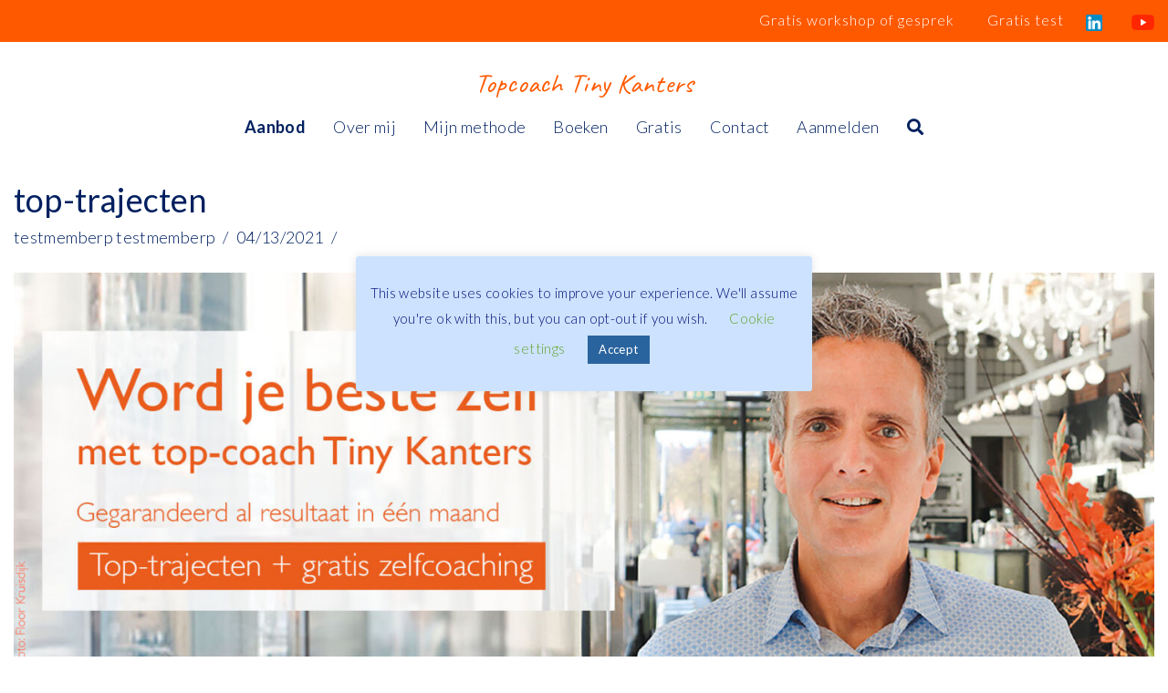

--- FILE ---
content_type: text/css
request_url: https://www.persoonlijkeontwikkelingopmaat.nl/wp-content/plugins/memberpress/css/ui/theme.css?ver=1.11.12
body_size: 1220
content:
/* Front end theme for MemberPress pages */

.mp_wrapper {
  overflow: inherit;
  /* margin: 10px 0; */
  /* max-width: 740px !important; */
  /* margin: 0 auto; */
  box-sizing: border-box;
}

.mp_wrapper h1,
.mp_wrapper h2,
.mp_wrapper h3 {
  font-weight: normal;
  border: none;
  outline: none;
  background: none;
}

.mp_wrapper img {
  box-shadow: none !important;
  border: 0 !important;
  border-radius: 0 !important;
}

.mp_wrapper :focus {
  outline: 0;
}

.mp_wrapper form {
  text-align: left;
}

.mp_wrapper textarea,
.mp_wrapper select,
.mp_wrapper input[type=text],
.mp_wrapper input[type=url],
.mp_wrapper input[type=email],
.mp_wrapper input[type=tel],
.mp_wrapper input[type=number],
.mp_wrapper input[type=password] {
  width: 100%;
  outline-style: none;
  font-size: inherit;
  font-family: inherit;
  padding: 10px;
  letter-spacing: normal;
  border: 1px solid rgba(0, 0, 0, 0.2);
  /* margin-bottom: 10px !important; */
  display: inline;
  box-sizing: border-box;
}

.mepr-stripe-card-errors,
.mepr-paypal-card-errors,
.mepr-stripe-checkout-errors {
  color: #eb1c26;
}

.mp_wrapper label,
.mp_wrapper .mp-row {
  font-size: inherit;
  font-family: inherit;
  letter-spacing: normal;
  display: inline-block;
/*
  font-weight: bold;
  margin-bottom: 5px;
*/
}

.mp_wrapper .mepr-radios-field,
.mp_wrapper .mepr-checkbox-field,
.mp_wrapper .mepr-checkboxes-field,
.mp_wrapper label {
  width: 100% !important;
  display: inline-block;
}

.mp_wrapper .mp-form-row {
  margin-bottom: 10px;
  width: 100% !important;
}

.mp_wrapper input[type=image] {
  border: none !important;
  padding: 0 !important;
  width: auto !important;
}

.mp_wrapper textarea {
  outline-style: none;
  font-size: inherit;
  font-family: inherit;
  letter-spacing: normal;
  padding: 4px 2px 4px 2px;
  resize: none;
}

.mp_wrapper .mepr_price label,
.mp_wrapper .mepr_price .mepr_price_cell,
.mp_wrapper .mepr_price .mepr_price_cell_label {
  display: inline !important;
}

table.mp-table thead,
table.mp-table tbody,
table.mp-table tfoot,
table.mp-table tr,
table.mp-table th,
table.mp-table td {
  border: 0;
  font-family: inherit;
  font-size: 100%;
  font-style: inherit;
  font-weight: inherit;
  margin: 0;
  outline: 0;
  padding: 0;
  vertical-align: baseline;
}

table.mp-table {
  display: block;
  border-collapse: separate;
  border-spacing: 0;
  border-width: 1px 0 0 1px !important;
  margin-bottom: 24px;
  width: 100% !important;
  display: table;
}

table.mp-table thead {
  display: table-header-group;
}

table.mp-table tfoot {
  display: table-footer-group;
}

table.mp-table tr {
  display: table-row;
}

table.mp-table,
table.mp-table th,
table.mp-table td {
  border: 1px solid rgba(0, 0, 0, 0.1);
}

table.mp-table th,
table.mp-table td {
  display: table-cell;
  padding: 8px;
  border-width: 0 1px 1px 0 !important;
}

table.mp-table th {
  text-align: left;
  font-weight: bold;
  text-transform: uppercase;
}

table.mp-table .mp-currency-cell {
  text-align: right;
}

.mepr_error, .mepr_updated {
  padding: 5px 5px 5px 15px !important;
  margin-bottom: 25px !important;
  box-sizing: border-box !important;
  width: 100%;
}

.mepr_error {
  background-color: #feb9bb !important;
  border: 1px solid #d40022 !important;
}

.mepr_error ul {
  padding: 0 0 5px 0 !important;
  margin: 0 !important;
}

.mepr_error ul li {
  list-style-type: none !important;
  padding: 0 !important;
  margin: 0 !important;
}

.mepr_updated {
  background-color: #def4c5 !important;
  border: 1px solid #4d8c2e !important;
}

.mepr-form input.invalid,
.mepr-form select.invalid,
.mepr-form textarea.invalid,
.mepr-form label.mepr-checkbox-field.invalid,
.mepr-form div.mepr-checkboxes-field.invalid,
.mepr-form div.mepr-radios-field.invalid {
  border: 2px solid red !important;
  background-color: #FF6666 !important;
}

.validation.failed:after {
  color: red;
  content: 'Validation failed';
}

.validation.passed:after {
  color: green;
  content: 'Validation passed';
}

.mepr-radios-field, .mepr-checkboxes-field {
  display: inline-block !important;
  width: 250px !important;
  margin-bottom: 10px !important;
}

.mepr-radios-field-row, .mepr-checkboxes-field-row {
  display: block !important;
  padding-left: 0 !important;
  margin-left: 2px !important;
}

input.mepr-form-radios-input, input.mepr-form-checkboxes-input {
  padding-left: 0;
  margin-left: 0;
  width: auto;
  margin-right: 5px;
  display: inline !important;
  text-align: left;
}

label.mepr-form-radios-label, label.mepr-form-checkboxes-label {
  display: inline !important;
  width: 222px !important;
  max-width: 222px !important;
  min-width: 222px !important;
}

.mp_wrapper .mp-form-row label {
  display: inline !important;
}

.mepr-hidden {
  display: none;
}

.mepr-visuallyhidden {
  border: 0;
  clip: rect(0 0 0 0);
  height: 0;
  margin: -1px;
  overflow: hidden;
  position: absolute;
  width: 1px;
}

/* users subscriptions list shortcode css */
.mp_users_subscriptions_list ul {
  list-style:none !important;
}

.mp_users_subscriptions_list ul li {
  padding:5px !important;
  margin:0 !important;
}

li.mp_users_subscriptions_list_alt {
  background:#eee;
}
